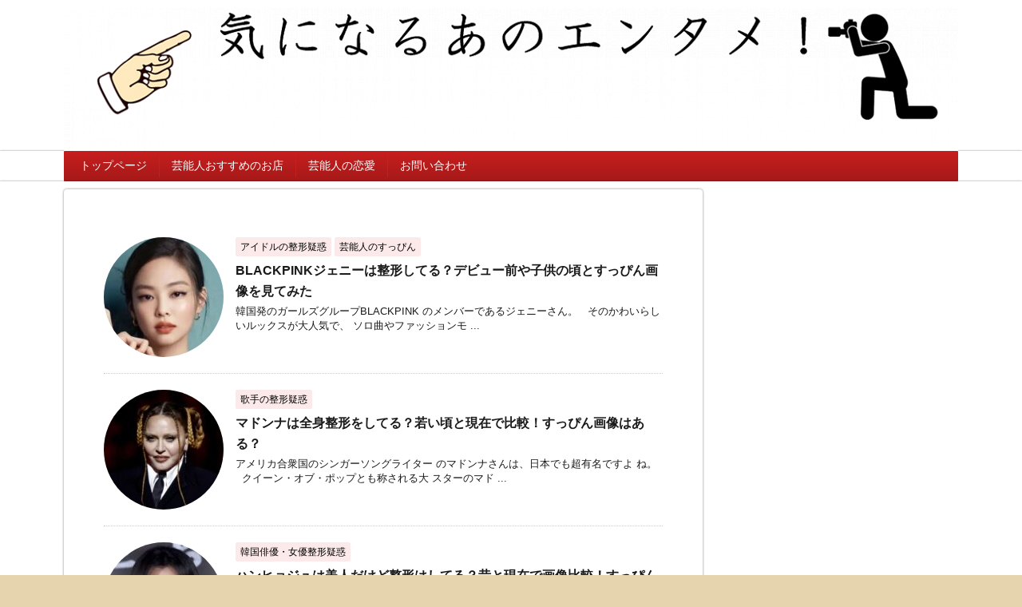

--- FILE ---
content_type: text/html; charset=UTF-8
request_url: https://entame888.com/page/3/
body_size: 13988
content:
<!DOCTYPE html>
<!--[if lt IE 7]>
<html class="ie6" dir="ltr" lang="ja"
	prefix="og: https://ogp.me/ns#" > <![endif]-->
<!--[if IE 7]>
<html class="i7" dir="ltr" lang="ja"
	prefix="og: https://ogp.me/ns#" > <![endif]-->
<!--[if IE 8]>
<html class="ie" dir="ltr" lang="ja"
	prefix="og: https://ogp.me/ns#" > <![endif]-->
<!--[if gt IE 8]><!-->
<html dir="ltr" lang="ja"
	prefix="og: https://ogp.me/ns#" >
	<!--<![endif]-->
	<head prefix="og: http://ogp.me/ns# fb: http://ogp.me/ns/fb# article: http://ogp.me/ns/article#">
<meta name="google-site-verification" content="6BALsKAIhtqf-XiSzQm09nXCRv81Jl5JtfB9kLLB-6g" />
		<meta charset="UTF-8" >
		<meta name="viewport" content="width=device-width,initial-scale=1.0,user-scalable=no">
		<meta name="format-detection" content="telephone=no" >
		
					<meta name="robots" content="noindex,follow">
		
		<link rel="alternate" type="application/rss+xml" title="気になるあのエンタメ！ RSS Feed" href="https://entame888.com/feed/" />
		<link rel="pingback" href="https://entame888.com/xmlrpc.php" >
		<!--[if lt IE 9]>
		<script src="http://css3-mediaqueries-js.googlecode.com/svn/trunk/css3-mediaqueries.js"></script>
		<script src="https://entame888.com/wp-content/themes/affinger4/js/html5shiv.js"></script>
		<![endif]-->
				
		<!-- All in One SEO 4.3.4.1 - aioseo.com -->
		<meta name="description" content="芸能人や有名人の整形やすっぴん、若い頃の写真など見た目の変化を画像で比較するサイトです！ - Part 3" />
		<meta name="robots" content="noindex, nofollow, max-image-preview:large" />
		<meta name="keywords" content="芸能人,整形,すっぴん,顔変わった,若い頃,画像比較" />
		<link rel="canonical" href="https://entame888.com/page/3/" />
		<link rel="prev" href="https://entame888.com/page/2/" />
		<link rel="next" href="https://entame888.com/page/4/" />
		<meta name="generator" content="All in One SEO (AIOSEO) 4.3.4.1 " />
		<meta property="og:locale" content="ja_JP" />
		<meta property="og:site_name" content="気になるあのエンタメ！ | 芸能人や有名人の整形やすっぴん、若い頃の写真など見た目の変化を画像で比較するサイトです！" />
		<meta property="og:type" content="website" />
		<meta property="og:title" content="気になるあのエンタメ！ - Part 3" />
		<meta property="og:description" content="芸能人や有名人の整形やすっぴん、若い頃の写真など見た目の変化を画像で比較するサイトです！ - Part 3" />
		<meta property="og:url" content="https://entame888.com/page/3/" />
		<meta name="twitter:card" content="summary" />
		<meta name="twitter:title" content="気になるあのエンタメ！ - Part 3" />
		<meta name="twitter:description" content="芸能人や有名人の整形やすっぴん、若い頃の写真など見た目の変化を画像で比較するサイトです！ - Part 3" />
		<meta name="google" content="nositelinkssearchbox" />
		<script type="application/ld+json" class="aioseo-schema">
			{"@context":"https:\/\/schema.org","@graph":[{"@type":"BreadcrumbList","@id":"https:\/\/entame888.com\/page\/3\/#breadcrumblist","itemListElement":[{"@type":"ListItem","@id":"https:\/\/entame888.com\/#listItem","position":1,"item":{"@type":"WebPage","@id":"https:\/\/entame888.com\/","name":"\u30db\u30fc\u30e0","description":"\u82b8\u80fd\u4eba\u3084\u6709\u540d\u4eba\u306e\u6574\u5f62\u3084\u3059\u3063\u3074\u3093\u3001\u82e5\u3044\u9803\u306e\u5199\u771f\u306a\u3069\u898b\u305f\u76ee\u306e\u5909\u5316\u3092\u753b\u50cf\u3067\u6bd4\u8f03\u3059\u308b\u30b5\u30a4\u30c8\u3067\u3059\uff01 - Part 3","url":"https:\/\/entame888.com\/"}}]},{"@type":"CollectionPage","@id":"https:\/\/entame888.com\/page\/3\/#collectionpage","url":"https:\/\/entame888.com\/page\/3\/","name":"\u6c17\u306b\u306a\u308b\u3042\u306e\u30a8\u30f3\u30bf\u30e1\uff01 - Part 3","description":"\u82b8\u80fd\u4eba\u3084\u6709\u540d\u4eba\u306e\u6574\u5f62\u3084\u3059\u3063\u3074\u3093\u3001\u82e5\u3044\u9803\u306e\u5199\u771f\u306a\u3069\u898b\u305f\u76ee\u306e\u5909\u5316\u3092\u753b\u50cf\u3067\u6bd4\u8f03\u3059\u308b\u30b5\u30a4\u30c8\u3067\u3059\uff01 - Part 3","inLanguage":"ja","isPartOf":{"@id":"https:\/\/entame888.com\/#website"},"breadcrumb":{"@id":"https:\/\/entame888.com\/page\/3\/#breadcrumblist"},"about":{"@id":"https:\/\/entame888.com\/#organization"}},{"@type":"Organization","@id":"https:\/\/entame888.com\/#organization","name":"\u6c17\u306b\u306a\u308b\u3042\u306e\u30a8\u30f3\u30bf\u30e1\uff01","url":"https:\/\/entame888.com\/"},{"@type":"WebSite","@id":"https:\/\/entame888.com\/#website","url":"https:\/\/entame888.com\/","name":"\u6c17\u306b\u306a\u308b\u3042\u306e\u30a8\u30f3\u30bf\u30e1\uff01","description":"\u82b8\u80fd\u4eba\u3084\u6709\u540d\u4eba\u306e\u6574\u5f62\u3084\u3059\u3063\u3074\u3093\u3001\u82e5\u3044\u9803\u306e\u5199\u771f\u306a\u3069\u898b\u305f\u76ee\u306e\u5909\u5316\u3092\u753b\u50cf\u3067\u6bd4\u8f03\u3059\u308b\u30b5\u30a4\u30c8\u3067\u3059\uff01","inLanguage":"ja","publisher":{"@id":"https:\/\/entame888.com\/#organization"}}]}
		</script>
		<!-- All in One SEO -->

<title>気になるあのエンタメ！ - Part 3</title>
<link rel='dns-prefetch' href='//ajax.googleapis.com' />
<link rel='dns-prefetch' href='//www.googletagmanager.com' />
<link rel='dns-prefetch' href='//fonts.googleapis.com' />
<link rel='dns-prefetch' href='//pagead2.googlesyndication.com' />
<script type="text/javascript">
window._wpemojiSettings = {"baseUrl":"https:\/\/s.w.org\/images\/core\/emoji\/14.0.0\/72x72\/","ext":".png","svgUrl":"https:\/\/s.w.org\/images\/core\/emoji\/14.0.0\/svg\/","svgExt":".svg","source":{"concatemoji":"https:\/\/entame888.com\/wp-includes\/js\/wp-emoji-release.min.js?ver=6.2.8"}};
/*! This file is auto-generated */
!function(e,a,t){var n,r,o,i=a.createElement("canvas"),p=i.getContext&&i.getContext("2d");function s(e,t){p.clearRect(0,0,i.width,i.height),p.fillText(e,0,0);e=i.toDataURL();return p.clearRect(0,0,i.width,i.height),p.fillText(t,0,0),e===i.toDataURL()}function c(e){var t=a.createElement("script");t.src=e,t.defer=t.type="text/javascript",a.getElementsByTagName("head")[0].appendChild(t)}for(o=Array("flag","emoji"),t.supports={everything:!0,everythingExceptFlag:!0},r=0;r<o.length;r++)t.supports[o[r]]=function(e){if(p&&p.fillText)switch(p.textBaseline="top",p.font="600 32px Arial",e){case"flag":return s("\ud83c\udff3\ufe0f\u200d\u26a7\ufe0f","\ud83c\udff3\ufe0f\u200b\u26a7\ufe0f")?!1:!s("\ud83c\uddfa\ud83c\uddf3","\ud83c\uddfa\u200b\ud83c\uddf3")&&!s("\ud83c\udff4\udb40\udc67\udb40\udc62\udb40\udc65\udb40\udc6e\udb40\udc67\udb40\udc7f","\ud83c\udff4\u200b\udb40\udc67\u200b\udb40\udc62\u200b\udb40\udc65\u200b\udb40\udc6e\u200b\udb40\udc67\u200b\udb40\udc7f");case"emoji":return!s("\ud83e\udef1\ud83c\udffb\u200d\ud83e\udef2\ud83c\udfff","\ud83e\udef1\ud83c\udffb\u200b\ud83e\udef2\ud83c\udfff")}return!1}(o[r]),t.supports.everything=t.supports.everything&&t.supports[o[r]],"flag"!==o[r]&&(t.supports.everythingExceptFlag=t.supports.everythingExceptFlag&&t.supports[o[r]]);t.supports.everythingExceptFlag=t.supports.everythingExceptFlag&&!t.supports.flag,t.DOMReady=!1,t.readyCallback=function(){t.DOMReady=!0},t.supports.everything||(n=function(){t.readyCallback()},a.addEventListener?(a.addEventListener("DOMContentLoaded",n,!1),e.addEventListener("load",n,!1)):(e.attachEvent("onload",n),a.attachEvent("onreadystatechange",function(){"complete"===a.readyState&&t.readyCallback()})),(e=t.source||{}).concatemoji?c(e.concatemoji):e.wpemoji&&e.twemoji&&(c(e.twemoji),c(e.wpemoji)))}(window,document,window._wpemojiSettings);
</script>
<style type="text/css">
img.wp-smiley,
img.emoji {
	display: inline !important;
	border: none !important;
	box-shadow: none !important;
	height: 1em !important;
	width: 1em !important;
	margin: 0 0.07em !important;
	vertical-align: -0.1em !important;
	background: none !important;
	padding: 0 !important;
}
</style>
	<link rel='stylesheet' id='wp-block-library-css' href='https://entame888.com/wp-includes/css/dist/block-library/style.min.css?ver=6.2.8' type='text/css' media='all' />
<link rel='stylesheet' id='classic-theme-styles-css' href='https://entame888.com/wp-includes/css/classic-themes.min.css?ver=6.2.8' type='text/css' media='all' />
<style id='global-styles-inline-css' type='text/css'>
body{--wp--preset--color--black: #000000;--wp--preset--color--cyan-bluish-gray: #abb8c3;--wp--preset--color--white: #ffffff;--wp--preset--color--pale-pink: #f78da7;--wp--preset--color--vivid-red: #cf2e2e;--wp--preset--color--luminous-vivid-orange: #ff6900;--wp--preset--color--luminous-vivid-amber: #fcb900;--wp--preset--color--light-green-cyan: #7bdcb5;--wp--preset--color--vivid-green-cyan: #00d084;--wp--preset--color--pale-cyan-blue: #8ed1fc;--wp--preset--color--vivid-cyan-blue: #0693e3;--wp--preset--color--vivid-purple: #9b51e0;--wp--preset--gradient--vivid-cyan-blue-to-vivid-purple: linear-gradient(135deg,rgba(6,147,227,1) 0%,rgb(155,81,224) 100%);--wp--preset--gradient--light-green-cyan-to-vivid-green-cyan: linear-gradient(135deg,rgb(122,220,180) 0%,rgb(0,208,130) 100%);--wp--preset--gradient--luminous-vivid-amber-to-luminous-vivid-orange: linear-gradient(135deg,rgba(252,185,0,1) 0%,rgba(255,105,0,1) 100%);--wp--preset--gradient--luminous-vivid-orange-to-vivid-red: linear-gradient(135deg,rgba(255,105,0,1) 0%,rgb(207,46,46) 100%);--wp--preset--gradient--very-light-gray-to-cyan-bluish-gray: linear-gradient(135deg,rgb(238,238,238) 0%,rgb(169,184,195) 100%);--wp--preset--gradient--cool-to-warm-spectrum: linear-gradient(135deg,rgb(74,234,220) 0%,rgb(151,120,209) 20%,rgb(207,42,186) 40%,rgb(238,44,130) 60%,rgb(251,105,98) 80%,rgb(254,248,76) 100%);--wp--preset--gradient--blush-light-purple: linear-gradient(135deg,rgb(255,206,236) 0%,rgb(152,150,240) 100%);--wp--preset--gradient--blush-bordeaux: linear-gradient(135deg,rgb(254,205,165) 0%,rgb(254,45,45) 50%,rgb(107,0,62) 100%);--wp--preset--gradient--luminous-dusk: linear-gradient(135deg,rgb(255,203,112) 0%,rgb(199,81,192) 50%,rgb(65,88,208) 100%);--wp--preset--gradient--pale-ocean: linear-gradient(135deg,rgb(255,245,203) 0%,rgb(182,227,212) 50%,rgb(51,167,181) 100%);--wp--preset--gradient--electric-grass: linear-gradient(135deg,rgb(202,248,128) 0%,rgb(113,206,126) 100%);--wp--preset--gradient--midnight: linear-gradient(135deg,rgb(2,3,129) 0%,rgb(40,116,252) 100%);--wp--preset--duotone--dark-grayscale: url('#wp-duotone-dark-grayscale');--wp--preset--duotone--grayscale: url('#wp-duotone-grayscale');--wp--preset--duotone--purple-yellow: url('#wp-duotone-purple-yellow');--wp--preset--duotone--blue-red: url('#wp-duotone-blue-red');--wp--preset--duotone--midnight: url('#wp-duotone-midnight');--wp--preset--duotone--magenta-yellow: url('#wp-duotone-magenta-yellow');--wp--preset--duotone--purple-green: url('#wp-duotone-purple-green');--wp--preset--duotone--blue-orange: url('#wp-duotone-blue-orange');--wp--preset--font-size--small: 13px;--wp--preset--font-size--medium: 20px;--wp--preset--font-size--large: 36px;--wp--preset--font-size--x-large: 42px;--wp--preset--spacing--20: 0.44rem;--wp--preset--spacing--30: 0.67rem;--wp--preset--spacing--40: 1rem;--wp--preset--spacing--50: 1.5rem;--wp--preset--spacing--60: 2.25rem;--wp--preset--spacing--70: 3.38rem;--wp--preset--spacing--80: 5.06rem;--wp--preset--shadow--natural: 6px 6px 9px rgba(0, 0, 0, 0.2);--wp--preset--shadow--deep: 12px 12px 50px rgba(0, 0, 0, 0.4);--wp--preset--shadow--sharp: 6px 6px 0px rgba(0, 0, 0, 0.2);--wp--preset--shadow--outlined: 6px 6px 0px -3px rgba(255, 255, 255, 1), 6px 6px rgba(0, 0, 0, 1);--wp--preset--shadow--crisp: 6px 6px 0px rgba(0, 0, 0, 1);}:where(.is-layout-flex){gap: 0.5em;}body .is-layout-flow > .alignleft{float: left;margin-inline-start: 0;margin-inline-end: 2em;}body .is-layout-flow > .alignright{float: right;margin-inline-start: 2em;margin-inline-end: 0;}body .is-layout-flow > .aligncenter{margin-left: auto !important;margin-right: auto !important;}body .is-layout-constrained > .alignleft{float: left;margin-inline-start: 0;margin-inline-end: 2em;}body .is-layout-constrained > .alignright{float: right;margin-inline-start: 2em;margin-inline-end: 0;}body .is-layout-constrained > .aligncenter{margin-left: auto !important;margin-right: auto !important;}body .is-layout-constrained > :where(:not(.alignleft):not(.alignright):not(.alignfull)){max-width: var(--wp--style--global--content-size);margin-left: auto !important;margin-right: auto !important;}body .is-layout-constrained > .alignwide{max-width: var(--wp--style--global--wide-size);}body .is-layout-flex{display: flex;}body .is-layout-flex{flex-wrap: wrap;align-items: center;}body .is-layout-flex > *{margin: 0;}:where(.wp-block-columns.is-layout-flex){gap: 2em;}.has-black-color{color: var(--wp--preset--color--black) !important;}.has-cyan-bluish-gray-color{color: var(--wp--preset--color--cyan-bluish-gray) !important;}.has-white-color{color: var(--wp--preset--color--white) !important;}.has-pale-pink-color{color: var(--wp--preset--color--pale-pink) !important;}.has-vivid-red-color{color: var(--wp--preset--color--vivid-red) !important;}.has-luminous-vivid-orange-color{color: var(--wp--preset--color--luminous-vivid-orange) !important;}.has-luminous-vivid-amber-color{color: var(--wp--preset--color--luminous-vivid-amber) !important;}.has-light-green-cyan-color{color: var(--wp--preset--color--light-green-cyan) !important;}.has-vivid-green-cyan-color{color: var(--wp--preset--color--vivid-green-cyan) !important;}.has-pale-cyan-blue-color{color: var(--wp--preset--color--pale-cyan-blue) !important;}.has-vivid-cyan-blue-color{color: var(--wp--preset--color--vivid-cyan-blue) !important;}.has-vivid-purple-color{color: var(--wp--preset--color--vivid-purple) !important;}.has-black-background-color{background-color: var(--wp--preset--color--black) !important;}.has-cyan-bluish-gray-background-color{background-color: var(--wp--preset--color--cyan-bluish-gray) !important;}.has-white-background-color{background-color: var(--wp--preset--color--white) !important;}.has-pale-pink-background-color{background-color: var(--wp--preset--color--pale-pink) !important;}.has-vivid-red-background-color{background-color: var(--wp--preset--color--vivid-red) !important;}.has-luminous-vivid-orange-background-color{background-color: var(--wp--preset--color--luminous-vivid-orange) !important;}.has-luminous-vivid-amber-background-color{background-color: var(--wp--preset--color--luminous-vivid-amber) !important;}.has-light-green-cyan-background-color{background-color: var(--wp--preset--color--light-green-cyan) !important;}.has-vivid-green-cyan-background-color{background-color: var(--wp--preset--color--vivid-green-cyan) !important;}.has-pale-cyan-blue-background-color{background-color: var(--wp--preset--color--pale-cyan-blue) !important;}.has-vivid-cyan-blue-background-color{background-color: var(--wp--preset--color--vivid-cyan-blue) !important;}.has-vivid-purple-background-color{background-color: var(--wp--preset--color--vivid-purple) !important;}.has-black-border-color{border-color: var(--wp--preset--color--black) !important;}.has-cyan-bluish-gray-border-color{border-color: var(--wp--preset--color--cyan-bluish-gray) !important;}.has-white-border-color{border-color: var(--wp--preset--color--white) !important;}.has-pale-pink-border-color{border-color: var(--wp--preset--color--pale-pink) !important;}.has-vivid-red-border-color{border-color: var(--wp--preset--color--vivid-red) !important;}.has-luminous-vivid-orange-border-color{border-color: var(--wp--preset--color--luminous-vivid-orange) !important;}.has-luminous-vivid-amber-border-color{border-color: var(--wp--preset--color--luminous-vivid-amber) !important;}.has-light-green-cyan-border-color{border-color: var(--wp--preset--color--light-green-cyan) !important;}.has-vivid-green-cyan-border-color{border-color: var(--wp--preset--color--vivid-green-cyan) !important;}.has-pale-cyan-blue-border-color{border-color: var(--wp--preset--color--pale-cyan-blue) !important;}.has-vivid-cyan-blue-border-color{border-color: var(--wp--preset--color--vivid-cyan-blue) !important;}.has-vivid-purple-border-color{border-color: var(--wp--preset--color--vivid-purple) !important;}.has-vivid-cyan-blue-to-vivid-purple-gradient-background{background: var(--wp--preset--gradient--vivid-cyan-blue-to-vivid-purple) !important;}.has-light-green-cyan-to-vivid-green-cyan-gradient-background{background: var(--wp--preset--gradient--light-green-cyan-to-vivid-green-cyan) !important;}.has-luminous-vivid-amber-to-luminous-vivid-orange-gradient-background{background: var(--wp--preset--gradient--luminous-vivid-amber-to-luminous-vivid-orange) !important;}.has-luminous-vivid-orange-to-vivid-red-gradient-background{background: var(--wp--preset--gradient--luminous-vivid-orange-to-vivid-red) !important;}.has-very-light-gray-to-cyan-bluish-gray-gradient-background{background: var(--wp--preset--gradient--very-light-gray-to-cyan-bluish-gray) !important;}.has-cool-to-warm-spectrum-gradient-background{background: var(--wp--preset--gradient--cool-to-warm-spectrum) !important;}.has-blush-light-purple-gradient-background{background: var(--wp--preset--gradient--blush-light-purple) !important;}.has-blush-bordeaux-gradient-background{background: var(--wp--preset--gradient--blush-bordeaux) !important;}.has-luminous-dusk-gradient-background{background: var(--wp--preset--gradient--luminous-dusk) !important;}.has-pale-ocean-gradient-background{background: var(--wp--preset--gradient--pale-ocean) !important;}.has-electric-grass-gradient-background{background: var(--wp--preset--gradient--electric-grass) !important;}.has-midnight-gradient-background{background: var(--wp--preset--gradient--midnight) !important;}.has-small-font-size{font-size: var(--wp--preset--font-size--small) !important;}.has-medium-font-size{font-size: var(--wp--preset--font-size--medium) !important;}.has-large-font-size{font-size: var(--wp--preset--font-size--large) !important;}.has-x-large-font-size{font-size: var(--wp--preset--font-size--x-large) !important;}
.wp-block-navigation a:where(:not(.wp-element-button)){color: inherit;}
:where(.wp-block-columns.is-layout-flex){gap: 2em;}
.wp-block-pullquote{font-size: 1.5em;line-height: 1.6;}
</style>
<link rel='stylesheet' id='toc-screen-css' href='https://entame888.com/wp-content/plugins/table-of-contents-plus/screen.min.css?ver=2302' type='text/css' media='all' />
<style id='toc-screen-inline-css' type='text/css'>
div#toc_container ul li {font-size: 90%;}
</style>
<link rel='stylesheet' id='wordpress-popular-posts-css-css' href='https://entame888.com/wp-content/plugins/wordpress-popular-posts/assets/css/wpp.css?ver=6.1.1' type='text/css' media='all' />
<link rel='stylesheet' id='fonts-googleapis-montserrat-css' href='https://fonts.googleapis.com/css?family=Montserrat%3A400&#038;ver=6.2.8' type='text/css' media='all' />
<link rel='stylesheet' id='normalize-css' href='https://entame888.com/wp-content/themes/affinger4/css/normalize.css?ver=1.5.9' type='text/css' media='all' />
<link rel='stylesheet' id='font-awesome-css' href='https://entame888.com/wp-content/themes/affinger4/css/fontawesome/css/font-awesome.min.css?ver=4.7.0' type='text/css' media='all' />
<link rel='stylesheet' id='style-css' href='https://entame888.com/wp-content/themes/affinger4-child/style.css?ver=6.2.8' type='text/css' media='all' />
<link rel='stylesheet' id='single2-css' href='https://entame888.com/wp-content/themes/affinger4/st-kanricss.php' type='text/css' media='all' />
<link rel='stylesheet' id='single-css' href='https://entame888.com/wp-content/themes/affinger4/st-rankcss.php' type='text/css' media='all' />
<link rel='stylesheet' id='st-themecss-css' href='https://entame888.com/wp-content/themes/affinger4/st-themecss-loader.php?ver=6.2.8' type='text/css' media='all' />
<script type='text/javascript' src='//ajax.googleapis.com/ajax/libs/jquery/1.11.3/jquery.min.js?ver=1.11.3' id='jquery-js'></script>
<script type='application/json' id='wpp-json'>
{"sampling_active":1,"sampling_rate":100,"ajax_url":"https:\/\/entame888.com\/wp-json\/wordpress-popular-posts\/v1\/popular-posts","api_url":"https:\/\/entame888.com\/wp-json\/wordpress-popular-posts","ID":0,"token":"47079860b1","lang":0,"debug":0}
</script>
<script type='text/javascript' src='https://entame888.com/wp-content/plugins/wordpress-popular-posts/assets/js/wpp.min.js?ver=6.1.1' id='wpp-js-js'></script>

<!-- Google アナリティクス スニペット (Site Kit が追加) -->
<script type='text/javascript' src='https://www.googletagmanager.com/gtag/js?id=GT-W62B39K' id='google_gtagjs-js' async></script>
<script type='text/javascript' id='google_gtagjs-js-after'>
window.dataLayer = window.dataLayer || [];function gtag(){dataLayer.push(arguments);}
gtag("js", new Date());
gtag("set", "developer_id.dZTNiMT", true);
gtag("config", "GT-W62B39K");
</script>

<!-- (ここまで) Google アナリティクス スニペット (Site Kit が追加) -->
<link rel="https://api.w.org/" href="https://entame888.com/wp-json/" /><meta name="generator" content="Site Kit by Google 1.103.0" />        <!-- Copyright protection script -->
        <meta http-equiv="imagetoolbar" content="no">
        <script>
            /*<![CDATA[*/
            document.oncontextmenu = function () {
                return false;
            };
            /*]]>*/
        </script>
        <script type="text/javascript">
            /*<![CDATA[*/
            document.onselectstart = function () {
                event = event || window.event;
                var custom_input = event.target || event.srcElement;

                if (custom_input.type !== "text" && custom_input.type !== "textarea" && custom_input.type !== "password") {
                    return false;
                } else {
                    return true;
                }

            };
            if (window.sidebar) {
                document.onmousedown = function (e) {
                    var obj = e.target;
                    if (obj.tagName.toUpperCase() === 'SELECT'
                        || obj.tagName.toUpperCase() === "INPUT"
                        || obj.tagName.toUpperCase() === "TEXTAREA"
                        || obj.tagName.toUpperCase() === "PASSWORD") {
                        return true;
                    } else {
                        return false;
                    }
                };
            }
            window.onload = function () {
                document.body.style.webkitTouchCallout = 'none';
                document.body.style.KhtmlUserSelect = 'none';
            }
            /*]]>*/
        </script>
        <script type="text/javascript">
            /*<![CDATA[*/
            if (parent.frames.length > 0) {
                top.location.replace(document.location);
            }
            /*]]>*/
        </script>
        <script>
            /*<![CDATA[*/
            document.ondragstart = function () {
                return false;
            };
            /*]]>*/
        </script>
        <style type="text/css">

            * {
                -webkit-touch-callout: none;
                -webkit-user-select: none;
                -moz-user-select: none;
                user-select: none;
            }

            img {
                -webkit-touch-callout: none;
                -webkit-user-select: none;
                -moz-user-select: none;
                user-select: none;
            }

            input, textarea, select {
	            -webkit-user-select: auto;
            }

        </style>
        <!-- End Copyright protection script -->

        <!-- Source hidden -->

                    <style id="wpp-loading-animation-styles">@-webkit-keyframes bgslide{from{background-position-x:0}to{background-position-x:-200%}}@keyframes bgslide{from{background-position-x:0}to{background-position-x:-200%}}.wpp-widget-placeholder,.wpp-widget-block-placeholder{margin:0 auto;width:60px;height:3px;background:#dd3737;background:linear-gradient(90deg,#dd3737 0%,#571313 10%,#dd3737 100%);background-size:200% auto;border-radius:3px;-webkit-animation:bgslide 1s infinite linear;animation:bgslide 1s infinite linear}</style>
            <link rel="prev" href="https://entame888.com/page/2/" />
<link rel="next" href="https://entame888.com/page/4/" />
<script async custom-element="amp-auto-ads"
        src="https://cdn.ampproject.org/v0/amp-auto-ads-0.1.js">
</script>

<!-- Google AdSense スニペット (Site Kit が追加) -->
<meta name="google-adsense-platform-account" content="ca-host-pub-2644536267352236">
<meta name="google-adsense-platform-domain" content="sitekit.withgoogle.com">
<!-- (ここまで) Google AdSense スニペット (Site Kit が追加) -->
<style type="text/css" id="custom-background-css">
body.custom-background { background-color: #e5d4ae; background-image: url("https://entame888.com/wp-content/uploads/2017/11/bg_fabric_cotton_nep1.jpg"); background-position: left top; background-size: auto; background-repeat: repeat; background-attachment: scroll; }
</style>
	
<!-- Google AdSense スニペット (Site Kit が追加) -->
<script async="async" src="https://pagead2.googlesyndication.com/pagead/js/adsbygoogle.js?client=ca-pub-3335549806515055&amp;host=ca-host-pub-2644536267352236" crossorigin="anonymous" type="text/javascript"></script>

<!-- (ここまで) Google AdSense スニペット (Site Kit が追加) -->
			<script>
		(function (i, s, o, g, r, a, m) {
			i['GoogleAnalyticsObject'] = r;
			i[r] = i[r] || function () {
					(i[r].q = i[r].q || []).push(arguments)
				}, i[r].l = 1 * new Date();
			a = s.createElement(o),
				m = s.getElementsByTagName(o)[0];
			a.async = 1;
			a.src = g;
			m.parentNode.insertBefore(a, m)
		})(window, document, 'script', '//www.google-analytics.com/analytics.js', 'ga');

		ga('create', 'UA-74737670-1', 'auto');
		ga('send', 'pageview');

	</script>
					


			</head>
	<body class="home blog paged custom-background paged-3 front-page" >
				<div id="st-ami">
				<div id="wrapper" class="">
				<div id="wrapper-in">
					<header id="">
						<div id="headbox-bg">
							<div class="clearfix" id="headbox">
																	<div id="header-l">
											<!-- ロゴ又はブログ名 -->
	
									</div><!-- /#header-l -->
								<div id="header-r" class="smanone">
																		
								</div><!-- /#header-r -->
							</div><!-- /#headbox-bg -->
						</div><!-- /#headbox clearfix -->
					


	<div id="gazou-wide">
		
									
															<div id="st-headerbox">
							<div id="st-header"><img src="https://entame888.com/wp-content/uploads/2019/12/cropped-entame.header-e1493938883935-ver2.png" alt="*" width="2200" height="500" ></div>
						</div>
									

					
					<div id="st-menubox">
			<div id="st-menuwide">
				<nav class="clearfix st5"><ul id="menu-%e3%82%b0%e3%83%ad%e3%83%bc%e3%83%90%e3%83%ab%e3%83%a1%e3%83%8b%e3%83%a5%e3%83%bc" class="menu"><li id="menu-item-64" class="menu-item menu-item-type-custom menu-item-object-custom current-menu-item menu-item-home menu-item-64"><a href="https://entame888.com/">トップページ</a></li>
<li id="menu-item-5651" class="menu-item menu-item-type-taxonomy menu-item-object-category menu-item-5651"><a href="https://entame888.com/category/recommended-shops/">芸能人おすすめのお店</a></li>
<li id="menu-item-5654" class="menu-item menu-item-type-taxonomy menu-item-object-category menu-item-5654"><a href="https://entame888.com/category/love/">芸能人の恋愛</a></li>
<li id="menu-item-22" class="menu-item menu-item-type-post_type menu-item-object-page menu-item-22"><a href="https://entame888.com/%e3%81%8a%e5%95%8f%e3%81%84%e5%90%88%e3%82%8f%e3%81%9b/">お問い合わせ</a></li>
</ul></nav>			</div>
		</div>
	
	</div>
<!-- /gazou -->
					</header>
					<div id="content-w">
						
					
<div id="content" class="clearfix">
	<div id="contentInner">
		<main >
			<article>

				<div class="home-post post">

								
				</div>

				<aside>

					 

						<div class="kanren kadomaru">
			<dl class="clearfix">
			<dt><a href="https://entame888.com/blackpink-jennie-facechange-26441/">
											<img width="150" height="150" src="https://entame888.com/wp-content/uploads/2023/03/23-4-150x150.jpg" class="attachment-thumbnail size-thumbnail wp-post-image" alt="" decoding="async" srcset="https://entame888.com/wp-content/uploads/2023/03/23-4-150x150.jpg 150w, https://entame888.com/wp-content/uploads/2023/03/23-4-100x100.jpg 100w, https://entame888.com/wp-content/uploads/2023/03/23-4-300x300.jpg 300w" sizes="(max-width: 150px) 100vw, 150px" />									</a></dt>
			<dd>
				
		<p class="st-catgroup itiran-category">
		<a href="https://entame888.com/category/idol-facechange/" title="View all posts in アイドルの整形疑惑" rel="category tag"><span class="catname st-catid2471">アイドルの整形疑惑</span></a> <a href="https://entame888.com/category/suppin/" title="View all posts in 芸能人のすっぴん" rel="category tag"><span class="catname st-catid2467">芸能人のすっぴん</span></a>		</p>

				<h3><a href="https://entame888.com/blackpink-jennie-facechange-26441/">
						BLACKPINKジェニーは整形してる？デビュー前や子供の頃とすっぴん画像を見てみた					</a></h3>

				<div class="blog_info st-hide">
					<p><i class="fa fa-clock-o"></i>
						2023/04/22						&nbsp;<span class="pcone">
							<i class="fa fa-folder-open-o" aria-hidden="true"></i>-<a href="https://entame888.com/category/idol-facechange/" rel="category tag">アイドルの整形疑惑</a>, <a href="https://entame888.com/category/suppin/" rel="category tag">芸能人のすっぴん</a><br/>
							          </span></p>
				</div>

									<div class="smanone">
						<p>韓国発のガールズグループBLACKPINK のメンバーであるジェニーさん。 &nbsp; そのかわいらしいルックスが大人気で、 ソロ曲やファッションモ ... </p>
					</div>
				
			</dd>
		</dl>
			<dl class="clearfix">
			<dt><a href="https://entame888.com/madonna-facechange-26202/">
											<img width="150" height="150" src="https://entame888.com/wp-content/uploads/2023/03/1-23-150x150.jpg" class="attachment-thumbnail size-thumbnail wp-post-image" alt="" decoding="async" loading="lazy" srcset="https://entame888.com/wp-content/uploads/2023/03/1-23-150x150.jpg 150w, https://entame888.com/wp-content/uploads/2023/03/1-23-100x100.jpg 100w, https://entame888.com/wp-content/uploads/2023/03/1-23-300x300.jpg 300w" sizes="(max-width: 150px) 100vw, 150px" />									</a></dt>
			<dd>
				
		<p class="st-catgroup itiran-category">
		<a href="https://entame888.com/category/singer-facechange/" title="View all posts in 歌手の整形疑惑" rel="category tag"><span class="catname st-catid2475">歌手の整形疑惑</span></a>		</p>

				<h3><a href="https://entame888.com/madonna-facechange-26202/">
						マドンナは全身整形をしてる？若い頃と現在で比較！すっぴん画像はある？					</a></h3>

				<div class="blog_info st-hide">
					<p><i class="fa fa-clock-o"></i>
						2023/04/21						&nbsp;<span class="pcone">
							<i class="fa fa-folder-open-o" aria-hidden="true"></i>-<a href="https://entame888.com/category/singer-facechange/" rel="category tag">歌手の整形疑惑</a><br/>
							          </span></p>
				</div>

									<div class="smanone">
						<p>アメリカ合衆国のシンガーソングライター のマドンナさんは、日本でも超有名ですよ ね。 &nbsp; クイーン・オブ・ポップとも称される大 スターのマド ... </p>
					</div>
				
			</dd>
		</dl>
			<dl class="clearfix">
			<dt><a href="https://entame888.com/han-hyojoo-facechange-26920/">
											<img width="150" height="150" src="https://entame888.com/wp-content/uploads/2023/04/4-10-150x150.jpg" class="attachment-thumbnail size-thumbnail wp-post-image" alt="" decoding="async" loading="lazy" srcset="https://entame888.com/wp-content/uploads/2023/04/4-10-150x150.jpg 150w, https://entame888.com/wp-content/uploads/2023/04/4-10-100x100.jpg 100w" sizes="(max-width: 150px) 100vw, 150px" />									</a></dt>
			<dd>
				
		<p class="st-catgroup itiran-category">
		<a href="https://entame888.com/category/korea-kankoku/" title="View all posts in 韓国俳優・女優整形疑惑" rel="category tag"><span class="catname st-catid2655">韓国俳優・女優整形疑惑</span></a>		</p>

				<h3><a href="https://entame888.com/han-hyojoo-facechange-26920/">
						ハンヒョジュは美人だけど整形はしてる？昔と現在で画像比較！すっぴんも探してみた					</a></h3>

				<div class="blog_info st-hide">
					<p><i class="fa fa-clock-o"></i>
						2023/04/20						&nbsp;<span class="pcone">
							<i class="fa fa-folder-open-o" aria-hidden="true"></i>-<a href="https://entame888.com/category/korea-kankoku/" rel="category tag">韓国俳優・女優整形疑惑</a><br/>
							          </span></p>
				</div>

									<div class="smanone">
						<p>韓国女優のハンヒョジュさんというと、 日本で放送したこともある韓国ドラマ 「華麗なる遺産」などで見たことがあ る人もいるかもしれません。 &nbsp; ... </p>
					</div>
				
			</dd>
		</dl>
			<dl class="clearfix">
			<dt><a href="https://entame888.com/yukihira-risa-facechange-26737/">
											<img width="150" height="150" src="https://entame888.com/wp-content/uploads/2023/04/10-9-150x150.jpg" class="attachment-thumbnail size-thumbnail wp-post-image" alt="" decoding="async" loading="lazy" srcset="https://entame888.com/wp-content/uploads/2023/04/10-9-150x150.jpg 150w, https://entame888.com/wp-content/uploads/2023/04/10-9-100x100.jpg 100w" sizes="(max-width: 150px) 100vw, 150px" />									</a></dt>
			<dd>
				
		<p class="st-catgroup itiran-category">
		<a href="https://entame888.com/category/gravure-idol-facechange/" title="View all posts in グラドルの整形疑惑" rel="category tag"><span class="catname st-catid2493">グラドルの整形疑惑</span></a>		</p>

				<h3><a href="https://entame888.com/yukihira-risa-facechange-26737/">
						雪平莉左は可愛いけど整形はしてる？高校時代の写真はある？すっぴんも探してみた					</a></h3>

				<div class="blog_info st-hide">
					<p><i class="fa fa-clock-o"></i>
						2023/04/19						&nbsp;<span class="pcone">
							<i class="fa fa-folder-open-o" aria-hidden="true"></i>-<a href="https://entame888.com/category/gravure-idol-facechange/" rel="category tag">グラドルの整形疑惑</a><br/>
							          </span></p>
				</div>

									<div class="smanone">
						<p>"美しすぎるラウンドガール"として人気 を集めているという雪平莉左さん。 &nbsp; 井上尚弥選手の試合でラウンドガールを 務めたことがきっかけで「 ... </p>
					</div>
				
			</dd>
		</dl>
			<dl class="clearfix">
			<dt><a href="https://entame888.com/gyuri-kara-facechange-26739/">
											<img width="150" height="150" src="https://entame888.com/wp-content/uploads/2023/04/1-9-150x150.jpg" class="attachment-thumbnail size-thumbnail wp-post-image" alt="" decoding="async" loading="lazy" srcset="https://entame888.com/wp-content/uploads/2023/04/1-9-150x150.jpg 150w, https://entame888.com/wp-content/uploads/2023/04/1-9-100x100.jpg 100w, https://entame888.com/wp-content/uploads/2023/04/1-9.jpg 254w" sizes="(max-width: 150px) 100vw, 150px" />									</a></dt>
			<dd>
				
		<p class="st-catgroup itiran-category">
		<a href="https://entame888.com/category/korea-kankoku/" title="View all posts in 韓国俳優・女優整形疑惑" rel="category tag"><span class="catname st-catid2655">韓国俳優・女優整形疑惑</span></a> <a href="https://entame888.com/category/idol-facechange/" title="View all posts in アイドルの整形疑惑" rel="category tag"><span class="catname st-catid2471">アイドルの整形疑惑</span></a>		</p>

				<h3><a href="https://entame888.com/gyuri-kara-facechange-26739/">
						ギュリ（KARA）はかわいいけど整形はしてる？昔と今を比較！すっぴんも見てみた					</a></h3>

				<div class="blog_info st-hide">
					<p><i class="fa fa-clock-o"></i>
						2023/04/18						&nbsp;<span class="pcone">
							<i class="fa fa-folder-open-o" aria-hidden="true"></i>-<a href="https://entame888.com/category/korea-kankoku/" rel="category tag">韓国俳優・女優整形疑惑</a>, <a href="https://entame888.com/category/idol-facechange/" rel="category tag">アイドルの整形疑惑</a><br/>
							          </span></p>
				</div>

									<div class="smanone">
						<p>韓国のアイドルグループであるKARA のメンバーであり、"女神"の愛称と、 リーダーとして有名なギュリさん。 &nbsp; KARAは日本でも大人気に ... </p>
					</div>
				
			</dd>
		</dl>
			<dl class="clearfix">
			<dt><a href="https://entame888.com/hada-hina-facechange-26741/">
											<img width="150" height="150" src="https://entame888.com/wp-content/uploads/2023/04/1-8-150x150.jpg" class="attachment-thumbnail size-thumbnail wp-post-image" alt="" decoding="async" loading="lazy" srcset="https://entame888.com/wp-content/uploads/2023/04/1-8-150x150.jpg 150w, https://entame888.com/wp-content/uploads/2023/04/1-8-100x100.jpg 100w" sizes="(max-width: 150px) 100vw, 150px" />									</a></dt>
			<dd>
				
		<p class="st-catgroup itiran-category">
		<a href="https://entame888.com/category/model-facechange/" title="View all posts in モデルの整形疑惑" rel="category tag"><span class="catname st-catid2491">モデルの整形疑惑</span></a>		</p>

				<h3><a href="https://entame888.com/hada-hina-facechange-26741/">
						波田妃奈はかわいいけど整形はしてる？昔の写真はある？すっぴん画像も探してみた					</a></h3>

				<div class="blog_info st-hide">
					<p><i class="fa fa-clock-o"></i>
						2023/04/17						&nbsp;<span class="pcone">
							<i class="fa fa-folder-open-o" aria-hidden="true"></i>-<a href="https://entame888.com/category/model-facechange/" rel="category tag">モデルの整形疑惑</a><br/>
							          </span></p>
				</div>

									<div class="smanone">
						<p>2022年のボクシング世界戦にて「際ど すぎるラウンドガール」として注目を 集めた波田妃奈さん。 &nbsp; 会社員、モデル・パーソナルトレーナー  ... </p>
					</div>
				
			</dd>
		</dl>
			<dl class="clearfix">
			<dt><a href="https://entame888.com/paku-shine-facechange-26898/">
											<img width="150" height="150" src="https://entame888.com/wp-content/uploads/2023/04/12-9-150x150.jpg" class="attachment-thumbnail size-thumbnail wp-post-image" alt="" decoding="async" loading="lazy" srcset="https://entame888.com/wp-content/uploads/2023/04/12-9-150x150.jpg 150w, https://entame888.com/wp-content/uploads/2023/04/12-9-100x100.jpg 100w" sizes="(max-width: 150px) 100vw, 150px" />									</a></dt>
			<dd>
				
		<p class="st-catgroup itiran-category">
		<a href="https://entame888.com/category/korea-kankoku/" title="View all posts in 韓国俳優・女優整形疑惑" rel="category tag"><span class="catname st-catid2655">韓国俳優・女優整形疑惑</span></a>		</p>

				<h3><a href="https://entame888.com/paku-shine-facechange-26898/">
						パクシネはかわいいけど整形してる？昔と今を画像比較！すっぴん写真も探してみた					</a></h3>

				<div class="blog_info st-hide">
					<p><i class="fa fa-clock-o"></i>
						2023/04/16						&nbsp;<span class="pcone">
							<i class="fa fa-folder-open-o" aria-hidden="true"></i>-<a href="https://entame888.com/category/korea-kankoku/" rel="category tag">韓国俳優・女優整形疑惑</a><br/>
							          </span></p>
				</div>

									<div class="smanone">
						<p>韓国女優のパクシネさんといえば、日本 ではチャン・グンソクさんと共演したドラマ 「美男ですね」でお馴染みかもしれませ ん。 &nbsp; 美人なのに親 ... </p>
					</div>
				
			</dd>
		</dl>
			<dl class="clearfix">
			<dt><a href="https://entame888.com/hiraseairi-nyairin-facechange-26735/">
											<img width="150" height="150" src="https://entame888.com/wp-content/uploads/2023/04/5-4-150x150.jpg" class="attachment-thumbnail size-thumbnail wp-post-image" alt="" decoding="async" loading="lazy" srcset="https://entame888.com/wp-content/uploads/2023/04/5-4-150x150.jpg 150w, https://entame888.com/wp-content/uploads/2023/04/5-4-100x100.jpg 100w" sizes="(max-width: 150px) 100vw, 150px" />									</a></dt>
			<dd>
				
		<p class="st-catgroup itiran-category">
		<a href="https://entame888.com/category/gravure-idol-facechange/" title="View all posts in グラドルの整形疑惑" rel="category tag"><span class="catname st-catid2493">グラドルの整形疑惑</span></a>		</p>

				<h3><a href="https://entame888.com/hiraseairi-nyairin-facechange-26735/">
						平瀬あいり(にゃいりん)整形箇所は？整形前と現在を比較！加工なしの実物すっぴん写真はある？					</a></h3>

				<div class="blog_info st-hide">
					<p><i class="fa fa-clock-o"></i>
						2023/04/15						&nbsp;<span class="pcone">
							<i class="fa fa-folder-open-o" aria-hidden="true"></i>-<a href="https://entame888.com/category/gravure-idol-facechange/" rel="category tag">グラドルの整形疑惑</a><br/>
							          </span></p>
				</div>

									<div class="smanone">
						<p>"にゃいりん"という愛称で、グラビア アイドルとしても活動する平瀬あいり さん。 &nbsp; インスタグラムは80万人フォロワー超え するなど、ソー ... </p>
					</div>
				
			</dd>
		</dl>
			<dl class="clearfix">
			<dt><a href="https://entame888.com/bts-yoongi-facechange-26458/">
											<img width="150" height="150" src="https://entame888.com/wp-content/uploads/2023/04/33-150x150.jpg" class="attachment-thumbnail size-thumbnail wp-post-image" alt="" decoding="async" loading="lazy" srcset="https://entame888.com/wp-content/uploads/2023/04/33-150x150.jpg 150w, https://entame888.com/wp-content/uploads/2023/04/33-100x100.jpg 100w" sizes="(max-width: 150px) 100vw, 150px" />									</a></dt>
			<dd>
				
		<p class="st-catgroup itiran-category">
		<a href="https://entame888.com/category/idol-facechange/" title="View all posts in アイドルの整形疑惑" rel="category tag"><span class="catname st-catid2471">アイドルの整形疑惑</span></a>		</p>

				<h3><a href="https://entame888.com/bts-yoongi-facechange-26458/">
						BTSユンギは美形だけど整形してる？今と昔のビフォーアフターは？すっぴんも探してみた					</a></h3>

				<div class="blog_info st-hide">
					<p><i class="fa fa-clock-o"></i>
						2023/04/14						&nbsp;<span class="pcone">
							<i class="fa fa-folder-open-o" aria-hidden="true"></i>-<a href="https://entame888.com/category/idol-facechange/" rel="category tag">アイドルの整形疑惑</a><br/>
							          </span></p>
				</div>

									<div class="smanone">
						<p>韓国の男性グループBTSのメンバーで あり、ラッパー、作曲家としても活躍 するユンギ（SUGA）さん。 &nbsp; BTSではリードラッパーを務めつ ... </p>
					</div>
				
			</dd>
		</dl>
			<dl class="clearfix">
			<dt><a href="https://entame888.com/mirichan-facechange-26733/">
											<img width="150" height="150" src="https://entame888.com/wp-content/uploads/2023/04/1-5-150x150.jpg" class="attachment-thumbnail size-thumbnail wp-post-image" alt="" decoding="async" loading="lazy" srcset="https://entame888.com/wp-content/uploads/2023/04/1-5-150x150.jpg 150w, https://entame888.com/wp-content/uploads/2023/04/1-5-100x100.jpg 100w" sizes="(max-width: 150px) 100vw, 150px" />									</a></dt>
			<dd>
				
		<p class="st-catgroup itiran-category">
		<a href="https://entame888.com/category/idol-facechange/" title="View all posts in アイドルの整形疑惑" rel="category tag"><span class="catname st-catid2471">アイドルの整形疑惑</span></a>		</p>

				<h3><a href="https://entame888.com/mirichan-facechange-26733/">
						MiRichanの整形箇所とは？整形前と現在を比較！加工なしすっぴんはある？					</a></h3>

				<div class="blog_info st-hide">
					<p><i class="fa fa-clock-o"></i>
						2023/04/13						&nbsp;<span class="pcone">
							<i class="fa fa-folder-open-o" aria-hidden="true"></i>-<a href="https://entame888.com/category/idol-facechange/" rel="category tag">アイドルの整形疑惑</a><br/>
							          </span></p>
				</div>

									<div class="smanone">
						<p>41歳現役アイドルであり、36歳で初めて したという美容整形についてについても 話題のMiRichanさん。 &nbsp; 「41歳に見えない！」とそ ... </p>
					</div>
				
			</dd>
		</dl>
			<dl class="clearfix">
			<dt><a href="https://entame888.com/bts-hoseok-facechange-26460/">
											<img width="150" height="150" src="https://entame888.com/wp-content/uploads/2023/04/25-150x150.jpg" class="attachment-thumbnail size-thumbnail wp-post-image" alt="" decoding="async" loading="lazy" srcset="https://entame888.com/wp-content/uploads/2023/04/25-150x150.jpg 150w, https://entame888.com/wp-content/uploads/2023/04/25-100x100.jpg 100w" sizes="(max-width: 150px) 100vw, 150px" />									</a></dt>
			<dd>
				
		<p class="st-catgroup itiran-category">
		<a href="https://entame888.com/category/idol-facechange/" title="View all posts in アイドルの整形疑惑" rel="category tag"><span class="catname st-catid2471">アイドルの整形疑惑</span></a>		</p>

				<h3><a href="https://entame888.com/bts-hoseok-facechange-26460/">
						BTSのホソク（J-HOPE）はかっこいいけど整形はした？今と昔を画像比較！実物すっぴん画像も探してみた					</a></h3>

				<div class="blog_info st-hide">
					<p><i class="fa fa-clock-o"></i>
						2023/04/12						&nbsp;<span class="pcone">
							<i class="fa fa-folder-open-o" aria-hidden="true"></i>-<a href="https://entame888.com/category/idol-facechange/" rel="category tag">アイドルの整形疑惑</a><br/>
							          </span></p>
				</div>

									<div class="smanone">
						<p>韓国発で、かつ世界中で活躍している 男性アイドルグループBTSのメンバー であるホソク（J-HOPE）さん。 &nbsp; BTSではラップ担当であり ... </p>
					</div>
				
			</dd>
		</dl>
			<dl class="clearfix">
			<dt><a href="https://entame888.com/j-fla-facechange-26731/">
											<img width="150" height="150" src="https://entame888.com/wp-content/uploads/2023/04/4-4-150x150.jpg" class="attachment-thumbnail size-thumbnail wp-post-image" alt="" decoding="async" loading="lazy" srcset="https://entame888.com/wp-content/uploads/2023/04/4-4-150x150.jpg 150w, https://entame888.com/wp-content/uploads/2023/04/4-4-100x100.jpg 100w, https://entame888.com/wp-content/uploads/2023/04/4-4-300x300.jpg 300w" sizes="(max-width: 150px) 100vw, 150px" />									</a></dt>
			<dd>
				
		<p class="st-catgroup itiran-category">
		<a href="https://entame888.com/category/%e3%83%a6%e3%83%bc%e3%83%81%e3%83%a5%e3%83%bc%e3%83%90%e3%83%bc%e3%81%ae%e6%95%b4%e5%bd%a2%e7%96%91%e6%83%91/" title="View all posts in ユーチューバーの整形疑惑" rel="category tag"><span class="catname st-catid2530">ユーチューバーの整形疑惑</span></a>		</p>

				<h3><a href="https://entame888.com/j-fla-facechange-26731/">
						J.Fla（ジェイフラ）はカバーで人気の韓国YouTuber！かわいいけど整形してる？すっぴんも探してみた					</a></h3>

				<div class="blog_info st-hide">
					<p><i class="fa fa-clock-o"></i>
						2023/04/11						&nbsp;<span class="pcone">
							<i class="fa fa-folder-open-o" aria-hidden="true"></i>-<a href="https://entame888.com/category/%e3%83%a6%e3%83%bc%e3%83%81%e3%83%a5%e3%83%bc%e3%83%90%e3%83%bc%e3%81%ae%e6%95%b4%e5%bd%a2%e7%96%91%e6%83%91/" rel="category tag">ユーチューバーの整形疑惑</a><br/>
							          </span></p>
				</div>

									<div class="smanone">
						<p>J.Fla（ジェイフラ）さんといえば、洋楽 やK-POPなどをカバーする動画を投稿す る大人気YouTuberとして知られています よね！ &#038;nbsp ... </p>
					</div>
				
			</dd>
		</dl>
			<dl class="clearfix">
			<dt><a href="https://entame888.com/yamashita-mizuki-facechange-25276/">
											<img width="150" height="150" src="https://entame888.com/wp-content/uploads/2023/03/13-3-150x150.jpg" class="attachment-thumbnail size-thumbnail wp-post-image" alt="" decoding="async" loading="lazy" srcset="https://entame888.com/wp-content/uploads/2023/03/13-3-150x150.jpg 150w, https://entame888.com/wp-content/uploads/2023/03/13-3-100x100.jpg 100w, https://entame888.com/wp-content/uploads/2023/03/13-3-300x300.jpg 300w" sizes="(max-width: 150px) 100vw, 150px" />									</a></dt>
			<dd>
				
		<p class="st-catgroup itiran-category">
		<a href="https://entame888.com/category/idol-facechange/" title="View all posts in アイドルの整形疑惑" rel="category tag"><span class="catname st-catid2471">アイドルの整形疑惑</span></a>		</p>

				<h3><a href="https://entame888.com/yamashita-mizuki-facechange-25276/">
						山下美月は整形で顔変わった？目が大きいけど目頭切開？昔の画像と現在で比較					</a></h3>

				<div class="blog_info st-hide">
					<p><i class="fa fa-clock-o"></i>
						2023/04/09						&nbsp;<span class="pcone">
							<i class="fa fa-folder-open-o" aria-hidden="true"></i>-<a href="https://entame888.com/category/idol-facechange/" rel="category tag">アイドルの整形疑惑</a><br/>
							          </span></p>
				</div>

									<div class="smanone">
						<p>乃木坂46のメンバーであり、女性向け ファッション誌CanCamの専属モデル としても活躍する山下美月さん。 &nbsp; ぱっちりした目でかわいらし ... </p>
					</div>
				
			</dd>
		</dl>
			<dl class="clearfix">
			<dt><a href="https://entame888.com/masubuchi-sachiyo-facechange-25272/">
											<img width="150" height="150" src="https://entame888.com/wp-content/uploads/2023/03/7-2-150x150.jpg" class="attachment-thumbnail size-thumbnail wp-post-image" alt="" decoding="async" loading="lazy" srcset="https://entame888.com/wp-content/uploads/2023/03/7-2-150x150.jpg 150w, https://entame888.com/wp-content/uploads/2023/03/7-2-100x100.jpg 100w, https://entame888.com/wp-content/uploads/2023/03/7-2-298x300.jpg 298w" sizes="(max-width: 150px) 100vw, 150px" />									</a></dt>
			<dd>
				
		<p class="st-catgroup itiran-category">
		<a href="https://entame888.com/category/%e3%82%bf%e3%83%ac%e3%83%b3%e3%83%88%e3%81%ae%e6%95%b4%e5%bd%a2%e7%96%91%e6%83%91/" title="View all posts in タレントの整形疑惑" rel="category tag"><span class="catname st-catid2505">タレントの整形疑惑</span></a>		</p>

				<h3><a href="https://entame888.com/masubuchi-sachiyo-facechange-25272/">
						ますぶちさちよは美人だけど整形はしてる？昔の画像と現在で比較！韓国人に見えると噂も					</a></h3>

				<div class="blog_info st-hide">
					<p><i class="fa fa-clock-o"></i>
						2023/04/08						&nbsp;<span class="pcone">
							<i class="fa fa-folder-open-o" aria-hidden="true"></i>-<a href="https://entame888.com/category/%e3%82%bf%e3%83%ac%e3%83%b3%e3%83%88%e3%81%ae%e6%95%b4%e5%bd%a2%e7%96%91%e6%83%91/" rel="category tag">タレントの整形疑惑</a><br/>
							          </span></p>
				</div>

									<div class="smanone">
						<p>ますぶちさちよさんといえば、フード ファーターであり、またタレントやモデル としても活動しているとのこと。 &nbsp; 大食いタレントであるもえのあ ... </p>
					</div>
				
			</dd>
		</dl>
			<dl class="clearfix">
			<dt><a href="https://entame888.com/moeno-azuki-facechange-25268/">
											<img width="150" height="150" src="https://entame888.com/wp-content/uploads/2023/03/41-150x150.jpg" class="attachment-thumbnail size-thumbnail wp-post-image" alt="" decoding="async" loading="lazy" srcset="https://entame888.com/wp-content/uploads/2023/03/41-150x150.jpg 150w, https://entame888.com/wp-content/uploads/2023/03/41-100x100.jpg 100w, https://entame888.com/wp-content/uploads/2023/03/41.jpg 293w" sizes="(max-width: 150px) 100vw, 150px" />									</a></dt>
			<dd>
				
		<p class="st-catgroup itiran-category">
		<a href="https://entame888.com/category/idol-facechange/" title="View all posts in アイドルの整形疑惑" rel="category tag"><span class="catname st-catid2471">アイドルの整形疑惑</span></a>		</p>

				<h3><a href="https://entame888.com/moeno-azuki-facechange-25268/">
						もえのあずきは整形で顔が変わった？昔の画像と現在で比較！八重歯についての噂も？					</a></h3>

				<div class="blog_info st-hide">
					<p><i class="fa fa-clock-o"></i>
						2023/04/07						&nbsp;<span class="pcone">
							<i class="fa fa-folder-open-o" aria-hidden="true"></i>-<a href="https://entame888.com/category/idol-facechange/" rel="category tag">アイドルの整形疑惑</a><br/>
							          </span></p>
				</div>

									<div class="smanone">
						<p>もえのあずきさんといえば大食いタレント として有名ですよね！ &nbsp; かわいらしいアイドルのビジュアルが特徴 的で、大食いタレントさんの中でも、 ... </p>
					</div>
				
			</dd>
		</dl>
	</div>
							<div class="st-pagelink">
	<a class="prev page-numbers" href="https://entame888.com/page/2/">&laquo; 前へ</a>
<a class="page-numbers" href="https://entame888.com/page/1/">1</a>
<a class="page-numbers" href="https://entame888.com/page/2/">2</a>
<span aria-current="page" class="page-numbers current">3</span>
<a class="page-numbers" href="https://entame888.com/page/4/">4</a>
<a class="page-numbers" href="https://entame888.com/page/5/">5</a>
<span class="page-numbers dots">&hellip;</span>
<a class="page-numbers" href="https://entame888.com/page/50/">50</a>
<a class="next page-numbers" href="https://entame888.com/page/4/">次へ &raquo;</a>	</div>
										
				</aside>

					

<div class="sns">
	<ul class="clearfix">
		<!--ツイートボタン-->
		<li class="twitter"> 
		<a rel="nofollow" onclick="window.open('//twitter.com/intent/tweet?url=https%3A%2F%2Fentame888.com&text=%E6%B0%97%E3%81%AB%E3%81%AA%E3%82%8B%E3%81%82%E3%81%AE%E3%82%A8%E3%83%B3%E3%82%BF%E3%83%A1%EF%BC%81&tw_p=tweetbutton', '', 'width=500,height=450'); return false;"><i class="fa fa-twitter"></i><span class="snstext " >Twitter</span>
		</a>
		</li>

		<!--シェアボタン-->      
		<li class="facebook">
		<a target="_blank" href="//www.facebook.com/sharer.php?src=bm&u=https%3A%2F%2Fentame888.com&t=%E6%B0%97%E3%81%AB%E3%81%AA%E3%82%8B%E3%81%82%E3%81%AE%E3%82%A8%E3%83%B3%E3%82%BF%E3%83%A1%EF%BC%81" rel="nofollow"><i class="fa fa-facebook"></i><span class="snstext " >シェア</span>
		</a>
		</li>

		<!--Google+1ボタン-->
		<li class="googleplus">
		<a target="_blank" href="https://plus.google.com/share?url=https%3A%2F%2Fentame888.com" rel="nofollow"><i class="fa fa-google-plus"></i><span class="snstext " >Google+</span>
		</a>
		</li>

		<!--ポケットボタン-->      
		<li class="pocket">
		<a rel="nofollow" onclick="window.open('//getpocket.com/edit?url=https%3A%2F%2Fentame888.com&title=%E6%B0%97%E3%81%AB%E3%81%AA%E3%82%8B%E3%81%82%E3%81%AE%E3%82%A8%E3%83%B3%E3%82%BF%E3%83%A1%EF%BC%81', '', 'width=500,height=350'); return false;" ><i class="fa fa-get-pocket"></i><span class="snstext " >Pocket</span>
		</a></li>

		<!--はてブボタン-->  
		<li class="hatebu">       
			<a href="//b.hatena.ne.jp/entry/" class="hatena-bookmark-button" data-hatena-bookmark-layout="simple" title="気になるあのエンタメ！" rel="nofollow"><span style="font-weight:bold" class="fa-hatena">B!</span><span class="snstext " >はてブ</span>
</a><script type="text/javascript" src="//b.st-hatena.com/js/bookmark_button.js" charset="utf-8" async="async"></script>

		</li>

		<!--LINEボタン-->   
		<li class="line">
			<a target="_blank" href="//line.me/R/msg/text/?%E6%B0%97%E3%81%AB%E3%81%AA%E3%82%8B%E3%81%82%E3%81%AE%E3%82%A8%E3%83%B3%E3%82%BF%E3%83%A1%EF%BC%81%0Ahttps%3A%2F%2Fentame888.com" rel="nofollow"><i class="fa fa-comment" aria-hidden="true"></i><span class="snstext" >LINE</span></a>
		</li>   
  
	</ul>
</div> 	


					
			</article>
		</main>
	</div>
	<!-- /#contentInner -->
	<div id="side">
	<aside>

					<div class="side-topad">
				<div class="ad">			<div class="textwidget"><script async src="https://pagead2.googlesyndication.com/pagead/js/adsbygoogle.js"></script>
<!-- エンタメ -->
<ins class="adsbygoogle"
     style="display:block"
     data-ad-client="ca-pub-3335549806515055"
     data-ad-slot="4923306775"
     data-ad-format="auto"
     data-full-width-responsive="true"></ins>
<script>
     (adsbygoogle = window.adsbygoogle || []).push({});
</script></div>
		</div><div class="ad">			<div class="textwidget"><p><script async src="https://pagead2.googlesyndication.com/pagead/js/adsbygoogle.js"></script><br />
<!-- リンク、エンタメ、サイドバー縦 --><br />
<ins class="adsbygoogle"
     style="display:block"
     data-ad-client="ca-pub-3335549806515055"
     data-ad-slot="9365114669"
     data-ad-format="link"
     data-full-width-responsive="true"></ins><br />
<script>
     (adsbygoogle = window.adsbygoogle || []).push({});
</script></p>
</div>
		</div><div class="ad"><p class="st-widgets-title">カテゴリー</p>
			<ul>
					<li class="cat-item cat-item-2472"><a href="https://entame888.com/category/actress-facechange/">女優の整形疑惑</a>
</li>
	<li class="cat-item cat-item-2495"><a href="https://entame888.com/category/actor-facechange/">俳優の整形疑惑</a>
</li>
	<li class="cat-item cat-item-2489"><a href="https://entame888.com/category/announcer-facechange/">アナウンサーの整形疑惑</a>
</li>
	<li class="cat-item cat-item-2490"><a href="https://entame888.com/category/athlete-facechange/">スポーツ選手の整形疑惑</a>
</li>
	<li class="cat-item cat-item-2491"><a href="https://entame888.com/category/model-facechange/">モデルの整形疑惑</a>
</li>
	<li class="cat-item cat-item-2493"><a href="https://entame888.com/category/gravure-idol-facechange/">グラドルの整形疑惑</a>
</li>
	<li class="cat-item cat-item-2657"><a href="https://entame888.com/category/car/">芸能人の車</a>
</li>
	<li class="cat-item cat-item-2530"><a href="https://entame888.com/category/%e3%83%a6%e3%83%bc%e3%83%81%e3%83%a5%e3%83%bc%e3%83%90%e3%83%bc%e3%81%ae%e6%95%b4%e5%bd%a2%e7%96%91%e6%83%91/">ユーチューバーの整形疑惑</a>
</li>
	<li class="cat-item cat-item-2503"><a href="https://entame888.com/category/miss-kyaba-mr-host-facechange/">キャバ嬢・ホストの整形疑惑</a>
</li>
	<li class="cat-item cat-item-2655"><a href="https://entame888.com/category/korea-kankoku/">韓国俳優・女優整形疑惑</a>
</li>
	<li class="cat-item cat-item-2656"><a href="https://entame888.com/category/kpop-facechange/">K-POPの整形疑惑</a>
</li>
	<li class="cat-item cat-item-2505"><a href="https://entame888.com/category/%e3%82%bf%e3%83%ac%e3%83%b3%e3%83%88%e3%81%ae%e6%95%b4%e5%bd%a2%e7%96%91%e6%83%91/">タレントの整形疑惑</a>
</li>
	<li class="cat-item cat-item-2471"><a href="https://entame888.com/category/idol-facechange/">アイドルの整形疑惑</a>
</li>
	<li class="cat-item cat-item-2494"><a href="https://entame888.com/category/johnnys-facechange/">ジャニーズの整形疑惑</a>
</li>
	<li class="cat-item cat-item-2475"><a href="https://entame888.com/category/singer-facechange/">歌手の整形疑惑</a>
</li>
	<li class="cat-item cat-item-2485"><a href="https://entame888.com/category/school-days/">芸能人の学生時代</a>
</li>
	<li class="cat-item cat-item-2467"><a href="https://entame888.com/category/suppin/">芸能人のすっぴん</a>
</li>
	<li class="cat-item cat-item-2537"><a href="https://entame888.com/category/%e3%83%8f%e3%83%bc%e3%83%95%e9%a1%94%e3%81%ae%e8%8a%b8%e8%83%bd%e4%ba%ba/">ハーフ顔の芸能人</a>
</li>
	<li class="cat-item cat-item-2469"><a href="https://entame888.com/category/youth/">芸能人の若い頃</a>
</li>
	<li class="cat-item cat-item-2598"><a href="https://entame888.com/category/%e8%8a%b8%e8%83%bd%e4%ba%ba%e3%81%ae%e5%b9%b4%e5%8f%8e/">芸能人の年収</a>
</li>
	<li class="cat-item cat-item-2479"><a href="https://entame888.com/category/muscle/">芸能人の筋肉</a>
</li>
	<li class="cat-item cat-item-1255"><a href="https://entame888.com/category/seikei/">整形した芸能人</a>
</li>
	<li class="cat-item cat-item-1262"><a href="https://entame888.com/category/sofat-sogari/">芸能人の激太り＆激やせ</a>
</li>
	<li class="cat-item cat-item-1131"><a href="https://entame888.com/category/sick/">芸能人の病気</a>
</li>
	<li class="cat-item cat-item-1261"><a href="https://entame888.com/category/scandal-entame/">芸能人のスキャンダル</a>
</li>
	<li class="cat-item cat-item-1125"><a href="https://entame888.com/category/love/">芸能人の恋愛</a>
</li>
	<li class="cat-item cat-item-1257"><a href="https://entame888.com/category/myhouse/">芸能人の自宅＆豪邸</a>
</li>
	<li class="cat-item cat-item-1089"><a href="https://entame888.com/category/recommended-shops/">芸能人おすすめのお店</a>
</li>
	<li class="cat-item cat-item-1"><a href="https://entame888.com/category/uncategorized/">未分類</a>
</li>
			</ul>

			</div><div class="ad"><div id="search">
	<form method="get" id="searchform" action="https://entame888.com/">
		<label class="hidden" for="s">
					</label>
		<input type="text" placeholder="検索するテキストを入力" value="" name="s" id="s" />
		<input type="image" src="https://entame888.com/wp-content/themes/affinger4/images/search.png" alt="検索" id="searchsubmit" />
	</form>
</div>
<!-- /stinger --> </div><div class="ad">			<div class="textwidget"><p><script async src="https://pagead2.googlesyndication.com/pagead/js/adsbygoogle.js"></script><br />
<!-- リンク、エンタメ、サイドバー縦 --><br />
<ins class="adsbygoogle" style="display: block;" data-ad-client="ca-pub-3335549806515055" data-ad-slot="9365114669" data-ad-format="link" data-full-width-responsive="true"></ins><br />
<script>
     (adsbygoogle = window.adsbygoogle || []).push({});
</script></p>
</div>
		</div>			</div>
		
		
		
		<div id="scrollad">
						<!--ここにgoogleアドセンスコードを貼ると規約違反になるので注意して下さい-->
			
		</div>
	</aside>
</div>
<!-- /#side -->
</div>
<!-- /#content -->
</div><!-- /contentw -->
<footer>
<div id="footer">
<div id="footer-in">
<div class="footermenust"><ul>
<li class="page_item page-item-17"><a href="https://entame888.com/%e3%81%8a%e5%95%8f%e3%81%84%e5%90%88%e3%82%8f%e3%81%9b/">お問い合わせ</a></li>
<li class="page_item page-item-28"><a href="https://entame888.com/sitemap/">サイトマップ</a></li>
</ul></div>

	<!-- フッターのメインコンテンツ -->
	<h3 class="footerlogo">
	<!-- ロゴ又はブログ名 -->
										気になるあのエンタメ！							</h3>

	<p>
		<a href="https://entame888.com/">芸能人や有名人の整形やすっぴん、若い頃の写真など見た目の変化を画像で比較するサイトです！</a>
	</p>
		
</div>
</div>
</footer>
</div>
<!-- /#wrapperin -->
</div>
<!-- /#wrapper -->
</div><!-- /#st-ami -->
<amp-auto-ads type="adsense"
              data-ad-client="ca-pub-5697734162397039">
</amp-auto-ads>
<p class="copyr" data-copyr>Copyright&copy; 気になるあのエンタメ！ ,  2026 AllRights Reserved.</p><script type='text/javascript' id='toc-front-js-extra'>
/* <![CDATA[ */
var tocplus = {"smooth_scroll":"1","visibility_show":"\u8868\u793a","visibility_hide":"\u975e\u8868\u793a","width":"Auto"};
/* ]]> */
</script>
<script type='text/javascript' src='https://entame888.com/wp-content/plugins/table-of-contents-plus/front.min.js?ver=2302' id='toc-front-js'></script>
<script type='text/javascript' src='https://entame888.com/wp-content/themes/affinger4/js/base.js?ver=6.2.8' id='base-js'></script>
<script type='text/javascript' src='https://entame888.com/wp-content/themes/affinger4/js/scroll.js?ver=6.2.8' id='scroll-js'></script>
<script type='text/javascript' src='https://entame888.com/wp-content/themes/affinger4/js/jquery.tubular.1.0.js?ver=6.2.8' id='jquery.tubular-js'></script>
	<script>
		(function (window, document, $, undefined) {
			'use strict';

			$(function () {
				var s = $('[data-copyr]'), t = $('#footer-in');
				
				s.length && t.length && t.append(s);
			});
		}(window, window.document, jQuery));
	</script>		<div id="page-top"><a href="#wrapper" class="fa fa-angle-up"></a></div>
	</body></html>


--- FILE ---
content_type: text/html; charset=utf-8
request_url: https://www.google.com/recaptcha/api2/aframe
body_size: 258
content:
<!DOCTYPE HTML><html><head><meta http-equiv="content-type" content="text/html; charset=UTF-8"></head><body><script nonce="nH4SoMvm1XtImyU_wWCO5A">/** Anti-fraud and anti-abuse applications only. See google.com/recaptcha */ try{var clients={'sodar':'https://pagead2.googlesyndication.com/pagead/sodar?'};window.addEventListener("message",function(a){try{if(a.source===window.parent){var b=JSON.parse(a.data);var c=clients[b['id']];if(c){var d=document.createElement('img');d.src=c+b['params']+'&rc='+(localStorage.getItem("rc::a")?sessionStorage.getItem("rc::b"):"");window.document.body.appendChild(d);sessionStorage.setItem("rc::e",parseInt(sessionStorage.getItem("rc::e")||0)+1);localStorage.setItem("rc::h",'1768895452213');}}}catch(b){}});window.parent.postMessage("_grecaptcha_ready", "*");}catch(b){}</script></body></html>